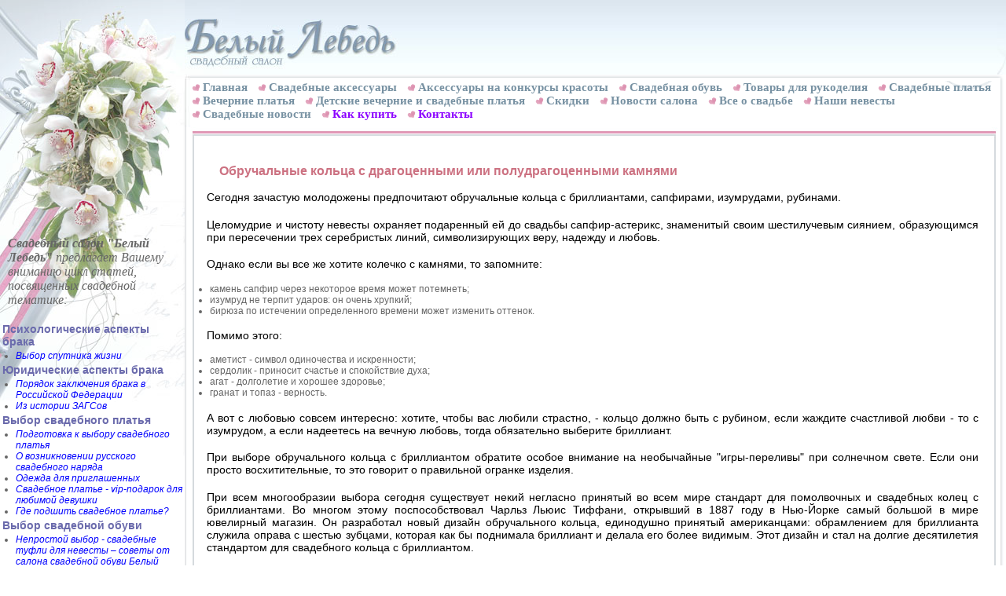

--- FILE ---
content_type: text/html; charset=cp1251
request_url: http://www.belleb.ru/articles/stone-rings.php
body_size: 6976
content:
<!DOCTYPE HTML PUBLIC "-//W3C//DTD HTML 4.01 Transitional//EN"
"http://www.w3.org/TR/html4/loose.dtd">
<html>
<head>
<title>Обручальные кольца с драгоценными или полудрагоценными камнями | Статьи | Всё о свадьбе</title>
<meta name="description" content="Обручальные кольца с драгоценными или полудрагоценными камнями">
<meta name="keywords" content="обручальные кольца, садьба, обручение">
<meta http-equiv="Content-Type" content="text/html; charset=windows-1251">
<link href="../css/style.css" rel="stylesheet" type="text/css">
<link rel="shortcut icon" href="../favicon.ico">
<script type="text/javascript" src="https://vk.com/js/api/share.js?93" charset="windows-1251"></script>
<!-- Yandex.RTB -->
<script>window.yaContextCb=window.yaContextCb||[]</script>
<script src="https://yandex.ru/ads/system/context.js" async></script></head>

<body>
<table cellpadding="0" cellspacing="0"  width="100%">
   <tr>
	<td id="i" bgcolor="#FFFFFF">
            <img src="../images/0.gif" alt="Салон свадебного платья" width="235" height="1">
<!-- Счетчики посещаемости - инициализация-->
<!-- no error -->
<noindex>

<!-- Top.Mail.Ru counter -->
<script type="text/javascript">
var _tmr = window._tmr || (window._tmr = []);
_tmr.push({id: "1260869", type: "pageView", start: (new Date()).getTime()});
(function (d, w, id) {
  if (d.getElementById(id)) return;
  var ts = d.createElement("script"); ts.type = "text/javascript"; ts.async = true; ts.id = id;
  ts.src = "https://top-fwz1.mail.ru/js/code.js";
  var f = function () {var s = d.getElementsByTagName("script")[0]; s.parentNode.insertBefore(ts, s);};
  if (w.opera == "[object Opera]") { d.addEventListener("DOMContentLoaded", f, false); } else { f(); }
})(document, window, "tmr-code");
</script>
<noscript><div><img src="https://top-fwz1.mail.ru/counter?id=1260869;js=na" style="position:absolute;left:-9999px;" alt="Top.Mail.Ru" /></div></noscript>
<!-- /Top.Mail.Ru counter -->
                                                           
<!--LiveInternet counter--><script>
new Image().src = "https://counter.yadro.ru/hit?r"+
escape(document.referrer)+((typeof(screen)=="undefined")?"":
";s"+screen.width+"*"+screen.height+"*"+(screen.colorDepth?
screen.colorDepth:screen.pixelDepth))+";u"+escape(document.URL)+
";h"+escape(document.title.substring(0,150))+
";"+Math.random();</script><!--/LiveInternet-->

<!-- Top100 (Kraken) Counter -->
<script>
    (function (w, d, c) {
    (w[c] = w[c] || []).push(function() {
        var options = {
            project: 1149441,
        };
        try {
            w.top100Counter = new top100(options);
        } catch(e) { }
    });
    var n = d.getElementsByTagName("script")[0],
    s = d.createElement("script"),
    f = function () { n.parentNode.insertBefore(s, n); };
    s.type = "text/javascript";
    s.async = true;
    s.src =
    (d.location.protocol == "https:" ? "https:" : "http:") +
    "//st.top100.ru/top100/top100.js";

    if (w.opera == "[object Opera]") {
    d.addEventListener("DOMContentLoaded", f, false);
} else { f(); }
})(window, document, "_top100q");
</script>
<noscript>
  <img src="//counter.rambler.ru/top100.cnt?pid=1149441" alt="Топ-100" />
</noscript>


<!-- Yandex.Metrika counter -->
<script type="text/javascript" >
   (function(m,e,t,r,i,k,a){m[i]=m[i]||function(){(m[i].a=m[i].a||[]).push(arguments)};
   m[i].l=1*new Date();k=e.createElement(t),a=e.getElementsByTagName(t)[0],k.async=1,k.src=r,a.parentNode.insertBefore(k,a)})
   (window, document, "script", "https://mc.yandex.ru/metrika/tag.js", "ym");

   ym(66891541, "init", {
        clickmap:true,
        trackLinks:true,
        accurateTrackBounce:true
   });
</script>
<noscript><div><img src="https://mc.yandex.ru/watch/66891541" style="position:absolute; left:-9999px;" alt="" /></div></noscript>
<!-- /Yandex.Metrika counter -->
</noindex>
<!-- /Счетчики посещаемости - инициализация-->
<index>
<div id="iitop">
<strong>Свадебный салон "Белый Лебедь"</strong> предлагает Вашему вниманию цикл статей,
посвященных свадебной тематике:</div>
<br>
 <h2>Психологические аспекты брака</h2>
<ul>
 <li><a id='menu' href='http://www.belleb.ru/articles/vibor.php' title="Выбор спутника жизни">Выбор спутника жизни</a></li>
</ul>
 <h2>Юридические аспекты брака</h2>
<ul>
 <li><a id='menu' href='http://belleb.ru/articles/brak.php' title="Порядок заключения брака в Российской Федерации">Порядок заключения брака в Российской Федерации</a></li>
 <li><a id='menu' href='http://belleb.ru/articles/zags-history.php' title="Из истории ЗАГСов">Из истории ЗАГСов</a></li>
</ul>
 <h2>Выбор свадебного платья</h2>
<ul>
 <li><a id='menu' href='http://belleb.ru/articles/dress-selection.php' title="Подготовка к выбору свадебного платья">Подготовка к выбору свадебного платья</a></li>
 <li><a id='menu' href='http://belleb.ru/articles/histdress.php' title="О возникновении русского свадебного наряда">О возникновении русского свадебного наряда</a></li>
 <li><a id='menu' href='http://belleb.ru/articles/guest.php' title="Одежда для приглашенных">Одежда для приглашенных</a></li>
 <li><a id='menu' href='http://belleb.ru/articles/dress-present.php' title="Свадебное платье - vip-подарок для любимой девушки">Свадебное платье - vip-подарок для любимой девушки</a></li>
 <li><a id='menu' href='http://belleb.ru/articles/gde_podshit.php' title="Где подшить свадебное платье">Где подшить свадебное платье?</a></li>

</ul>
<h2>Выбор свадебной обуви</h2>
<ul>
 <li><a id='menu' href='/articles/wedding-shoes.php' title="Непростой выбор - свадебные туфли для невесты – советы от салона свадебной обуви Белый Лебедь">Непростой выбор - свадебные туфли для невесты – советы от салона свадебной обуви Белый Лебедь</a></li>
</ul>
 <h2>Свадебные традиции</h2>
<ul>
 <li><a id='menu' href='http://belleb.ru/articles/sv-obrad.php' title="Современный свадебный обряд - возвращение к свадебным традициям">Современный свадебный обряд - возвращение к свадебным традициям</a></li>
 <li><a id='menu' href='http://belleb.ru/articles/blue.php' title="О примете: &quot;На невесте должно быть что-то старое, что-то новое, что-то занятое и что-то голубое&quot;">О примете: &quot;На невесте должно быть что-то старое, что-то новое, что-то занятое и что-то голубое&quot;</a></li>
 <li><a id='menu' href='http://belleb.ru/articles/rushniki.php' title="Традиция использования свадебных рушников">Традиция использования свадебных рушников</a></li>
</ul>
 <h2>Выбор свадебных аксессуаров</h2>

<ul>
 <li><a id='menu' href='http://belleb.ru/articles/economia.php' title="Как сэкономить на свадьбе? Шесть недорогих мелочей для праздничного настроения">Как сэкономить на свадьбе? Шесть недорогих мелочей для праздничного настроения</a></li>
 <li><a id='menu' href='http://belleb.ru/articles/wedding-hairpin.php' title="Выбор украшений для волос – советы от свадебного салона Белый Лебедь">Выбор украшений для волос – советы от свадебного салона Белый Лебедь</a></li>
  <li><a id='menu' href='http://belleb.ru/articles/auto.php' title="Выбор украшений для свадебных автомобилей">Выбор украшений для свадебных автомобилей</a></li>
 <li><a id='menu' href='http://belleb.ru/articles/accessoires.php' title="Свадебные аксессуары">Свадебные аксессуары</a></li>
</ul>
 <h2>Приглашения на свадьбу</h2>
<ul>
<li><a id='menu' href='http://belleb.ru/articles/invitation-card.php' title="Пригласительные на свадьбу: непростой выбор">Пригласительные на свадьбу: непростой выбор</a></li>
<li><a id='menu' href='http://belleb.ru/articles/invitation-design.php' title="Текст свадебного приглашения – как правильно оформить">Текст свадебного приглашения – как правильно оформить</a></li>
<li><a id='menu' href='http://belleb.ru/articles/invitation-who-how.php' title="Приглашения на свадьбу – когда и как приглашать?">Приглашения на свадьбу – когда и как приглашать?</a></li>
</ul>
 <h2>Обручальные кольца</h2>
 <ul>
 <li><a id='menu' href='http://belleb.ru/articles/rings-change.php' title="Появление традиции обмена обручальными кольцами">Появление традиции обмена обручальными кольцами</a></li>
 <li><a id='menu' href='http://belleb.ru/articles/wedding-rings.php' title="Обручальные кольца на современной свадьбе">Обручальные кольца на современной свадьбе</a></li>
 <li><a id='menu' href='http://belleb.ru/articles/character-and-rings.php' title="Ваш характер и обручальное кольцо">Ваш характер и обручальное кольцо</a></li>
 <li><a id='menu' href='http://belleb.ru/articles/engraving-rings.php' title="Традиция гравировки имен будущих супругов на обручальных кольцах">Традиция гравировки имен будущих супругов на обручальных кольцах</a></li>
 <li><a id='menu' href='http://belleb.ru/articles/stone-rings.php' title="Обручальные кольца с драгоценными или полудрагоценными камнями">Обручальные кольца с драгоценными или полудрагоценными камнями</a></li>
 <li><a id='menu' href='http://belleb.ru/articles/servicing-rings.php' title="Уход за обручальными кольцами">Уход за обручальными кольцами</a></li>
 <li><a id='menu' href='http://belleb.ru/articles/adjustment-rings.php' title="Подгонка обручального кольца под размер">Подгонка обручального кольца под размер</a></li>
</ul>
 <!--li><a id='menu' href='http://belleb.ru/articles/zamochek.php' title="Замочек Счастья - Замочек Любви - Свадебный Замок">Замочек Счастья - Замочек Любви - Свадебный Замок</a></li-->

<br>
<br>
Интернет-магазин Белый Лебедь, г.Москва<br />
тел: <b>(985) 226-40-20</b><br />
e-mail: salon-belleb@yandex.ru;<!--// salon@belleb.ru//--><br />
<a href="http://vk.com/belleb">Наша группа ВКОНТАКТЕ</a><br />
<a href="http://vk.com/belleb" target="_blank"><IMG SRC="http://www.belleb.ru/images/belleb1.png" WIDTH="220" HEIGHT="426" BORDER="0" ALT="Наша группа ВКОНТАКТЕ" Title="интернет-магазин Белый Лебедь"></a>
<br>
<br>
</index>
<br>
<br>
<br>
<br>
<noindex>
<table margin="10px" width="230">
  <tr>
    <td>
<!-- Yandex.RTB R-A-16147-1 -->
<div id="yandex_rtb_R-A-16147-1">
    <div style="width: 240;">
	</div>
</div>
<script>window.yaContextCb.push(()=>{
  Ya.Context.AdvManager.render({
    renderTo: 'yandex_rtb_R-A-16147-1',
    blockId: 'R-A-16147-1'
  })
})</script>

    </td>
 </tr>
</table>
</noindex>
*-*-*
<br>
<br>
<noindex>
<table margin="10px" width="100%">
  <tr>
    <td>

    </td>
 </tr>
</table>
</noindex>
<br>
<br>
<div id=l1>
<script type="text/javascript">
<!--
var _acic={dataProvider:10};(function(){var e=document.createElement("script");e.type="text/javascript";e.async=true;e.src="https://www.acint.net/aci.js";var t=document.getElementsByTagName("script")[0];t.parentNode.insertBefore(e,t)})()
//-->
</script><!--157463940569--><div id='HC8M_157463940569'></div></div>
<br>
<br>
<br>
<div id=l1>
<!--157463940569--><div id='HC8M_157463940569'></div></div>
<br>
</div>

           </td>
		<td valign="top">
			<table cellpadding="0" cellspacing="0" width="100%">
				<tr>
					<td>
						<table cellpadding="0" cellspacing="0" id="t">
							<tr>
								<td align="left"><a href="http://www.belleb.ru/"><img src="../images/logo.jpg" alt="Свадебный салон Белый лебедь" border="0"></a></td>
								<td id="header-right">&nbsp;</td>
							</tr>
						</table>
					</td>
				</tr>
				<tr>
					<td>
						<table cellpadding="0" cellspacing="0" id="menu">
							<tr>
								<td width="7" height="67"><img src="../images/menu-left.jpg"></td>
        <td align="right">
<div id=mainmenu>
<a href="http://www.belleb.ru/" title="свадебный салон" id=ItemMainMenu>Главная</a>
<a href="http://www.belleb.ru/accessoires.php" title="Свадебные аксессуары" id=ItemMainMenu>Свадебные&nbsp;аксессуары</a>
<a href="http://www.belleb.ru/kk/" title="аксессуары на конкурс красоты" id=ItemMainMenu>Аксессуары&nbsp;на&nbsp;конкурсы&nbsp;красоты</a>
<a href="http://www.belleb.ru/shoes/" title="Свадебная туфли, свадебные сапожки" id=ItemMainMenu>Свадебная обувь</a>
<a href="http://www.belleb.ru/rukodelie/" title="Товары для рукоделия" id=ItemMainMenu>Товары&nbsp;для&nbsp;рукоделия</a>

<a href="http://www.belleb.ru/dress/" title="Свадебные платья - каталог" id=ItemMainMenu>Cвадебные&nbsp;платья</a>
<a href="http://www.belleb.ru/evening/" title="Вечерние платья - каталог" id=ItemMainMenu>Вечерние&nbsp;платья</a>
<a href="http://www.belleb.ru/child-dress/" title="Детские вечерние и свадебные платья - каталог" id=ItemMainMenu>Детские&nbsp;вечерние&nbsp;и&nbsp;свадебные&nbsp;платья</a>
<a href="http://www.belleb.ru/sale/" title="Свадебные платья со скидками" id=ItemMainMenu>Скидки</a>
<a href="http://www.belleb.ru/news/" title="Новости свадебного салона Белый Лебедь" id=ItemMainMenu>Новости&nbsp;салона</a>
<a href="http://www.belleb.ru/rest/" title="Все для свадьбы" id=ItemMainMenu>Все&nbsp;о&nbsp;свадьбе</a>
<!--//
<a href="http://www.belleb.ru/partners/" title="Партнеры свадебного салона Белый Лебедь" id=ItemMainMenu>Наши&nbsp;партнеры</a>
//-->
<a href="http://www.belleb.ru/nevesty/" title="Наши невесты" id=ItemMainMenu>Наши&nbsp;невесты</a>
<!--//
<a href="http://forum.belleb.ru/" title="Форум свадебного салона Белый Лебедь" target="_blank" id=ItemMainMenu>Cвадебный&nbsp;форум</a>
//-->
<a href="http://www.belleb.ru/wnews/" title="Свадебные новости" id=ItemMainMenu>Свадебные&nbsp;новости</a>
<a href="http://www.belleb.ru/how-to-buy.php" title="как купить" id=ItemMainMenu style="color:#8b00ff;">Как&nbsp;купить</a>
<!--//<a href="http://www.belleb.ru/return-of-goods.php" title="возврат товара" id=ItemMainMenu>Возврат&nbsp;товара</a>
//-->
<a href="http://www.belleb.ru/mail.php" title="Контактная информация свадебного салона" id=ItemMainMenu style="color:#8b00ff;">Контакты</a>
</div>        </td>
								<td width="11" height="67"><img src="../images/menu-right.gif"></td>
							</tr>
						</table>
					</td>
				</tr>
				<tr>
					<td>
						<table cellpadding="0" cellspacing="0" id="t1">
							<tr>
								<td align="left"  height="15"><img src="../images/row-red-1.jpg"></td>
								<td align="right"  height="15"><img src="../images/row-red-2.jpg"></td>
							</tr>
						</table>
					</td>
				</tr>
				<tr>
					<td>
						<table cellpadding="0" cellspacing="0" width="100%">
							<tr>
								<td id="i1">&nbsp;</td>
									<td>
									<!-- ОСНОВНОЕ ОКНО -->
<index>
 <h1 id='article'>Обручальные кольца с драгоценными или полудрагоценными камнями</h1>

<p id='article'>Сегодня зачастую молодожены предпочитают обручальные кольца с бриллиантами, сапфирами, изумрудами, рубинами.</p>
<p id='article'>Целомудрие и чистоту невесты охраняет подаренный ей до свадьбы сапфир-астерикс, знаменитый своим шестилучевым сиянием, образующимся при пересечении трех серебристых линий, символизирующих веру, надежду и любовь.</p>
<p id='article'>Однако если вы все же хотите колечко с камнями, то запомните:</p>
<ul>
 <li>камень сапфир через некоторое время может потемнеть;</li>
 <li>изумруд не терпит ударов: он очень хрупкий;</li>
 <li>бирюза по истечении определенного времени может изменить оттенок.</li>
</ul>

<p id='article'>Помимо этого:</p>

<ul>
 <li>аметист - символ одиночества и искренности;</li>
 <li>сердолик - приносит счастье и спокойствие духа;</li>
 <li>агат - долголетие и хорошее здоровье;</li>
 <li>гранат и топаз - верность.</li>
</ul>

<p id='article'>А вот с любовью совсем интересно: хотите, чтобы вас любили страстно, - кольцо должно быть с рубином, если жаждите счастливой любви - то с изумрудом, а если надеетесь на вечную любовь, тогда обязательно выберите бриллиант.</p>
<p id='article'>При выборе обручального кольца с бриллиантом обратите особое внимание на необычайные "игры-переливы" при солнечном свете. Если они просто восхитительные, то это говорит о правильной огранке изделия.</p>
<p id='article'>При всем многообразии выбора сегодня существует некий негласно принятый во всем мире стандарт для помолвочных и свадебных колец с бриллиантами. Во многом этому поспособствовал Чарльз Льюис Тиффани, открывший в 1887 году в Нью-Йорке самый большой в мире ювелирный магазин. Он разработал новый дизайн обручального кольца, единодушно принятый американцами: обрамлением для бриллианта служила оправа с шестью зубцами, которая как бы поднимала бриллиант и делала его более видимым. Этот дизайн и стал на долгие десятилетия стандартом для свадебного кольца с бриллиантом.</p>
<p id='article'>В них используются в основном крупные бриллианты округлой формы, а самый крупный из известных на сегодняшний день находится в коллекции Элизабет Тейлор и весит 74 карата. Ну а самой первой обладательницей бриллиантов в обручальном кольце считается Мария Бургундская, дочь французского короля Карла Смелого, которая в 1477 году получила от своего жениха Максимилиана Австрийского кольцо с индийским алмазом. Кольцо, естественно, делалось на заказ - в единственном и неповторимом экземпляре.</p>
<p id='article'>Сегодня тоже возможно заказать свадебное кольцо по индивидуальному проекту - такой вариант правда требует достаточно времени для воплощения в жизнь, да и разработки самой идеи. Брэд Питт, например, создал собственный проект обручального кольца для себя и Дженнифер Энистон. Правда, теперь он судится с ювелирной компанией, которая воспользовалась разработкой любимца миллионов киноманов во всем мире и пустила "Кольцо Питта" на поток. Компания разбогатела, а Брэд Питт оказался с кольцом па пальце, как две капли воды похожим на те, которые предлагают магазины ювелирной кампании во всем мире по более чем доступной цене. Впрочем, Брэд Питт своего кольца уже не носит - он развелся с Дженнифер. А вот сколько лет еще будут носить "Кольца Питта" обрученные ими молодые - неизвестно. Прихоти свадебной моды предсказать практически невозможно!</p>
<p id='article'>Дорогие жених и невеста! Помните, что самое важное - это не материал и не форма Вашего обручального кольца, а те нежные чувства, которые Вы испытываете друг другу. Постарайтесь хранить их как самую большую драгоценность в Вашей жизни. Счастья Вам!!!</p>

</index>
									<!-- ОСНОВНОЕ ОКНО -->
									</td>
								<td id="i2">&nbsp;</td>
							</tr>
						</table>
					</td>
				</tr>
				<tr>
					<td>
					  <table cellpadding="0" cellspacing="0" id="t2">
							<tr>
								<td align="left"><img src="../images/bott-left.gif" width="17" height="98"></td>

				                                <td align="right" valign="bottom" width="100%">

<div id=l1>
<!--157463940569--><div id='HC8M_157463940569'></div></div>
                                                                </td>
								<td><img src="../images/bott-right.gif" alt="Свадебные платья от савдебного салона Белый Лебедь" width="144" height="98" align="right" /></td>
							</tr>
					  </table>
					</td>
				</tr>
			</table>
		</td>
	</tr>
</table>
<table cellpadding="0" cellspacing="0" width="100%">
	<tr>
		<td align="center">
<div id=copyright>
&copy; 2005-2024 <a href='http://www.belleb.ru/' title='Свадебный салон'>Свадебный интернет-магазин Белый Лебедь, г.Москва</a><br>
Использование материалов сайта возможно только при наличии активной ссылки
<br><br>
<a href="http://www.belleb.ru/map.php" id="low">Карта сайта</a>
&nbsp;
<!--||&nbsp;
<a href="http://www.belleb.ru/link/" id="low">Полезные ресурсы</a>
-->
</div>
		</td>
	</tr>
	<tr>
		<td align="center" colspan=2>
 <div id=copyright>
 <!-- Счетчики посещаемости -->
<noindex>
<div align="center">
 <table border="0" cellpadding="0" cellspacing="5">
    <tr>
      <td height="31px" width="88" >
      </td>
    <td height="31px" width="88" >
      </td>
    </tr>
  </table>
</div>


<!-- Top.Mail.Ru logo -->
<a href="https://top-fwz1.mail.ru/jump?from=1260869">
<img src="https://top-fwz1.mail.ru/counter?id=1260869;t=395;l=1" height="31" width="88" alt="Top.Mail.Ru" style="border:0;" /></a>
<!-- /Top.Mail.Ru logo -->


<!--LiveInternet logo--><a href="https://www.liveinternet.ru/click"
target="_blank"><img src="https://counter.yadro.ru/logo?57.2"
title="LiveInternet"
alt="" style="border:0" width="88" height="31"/></a><!--/LiveInternet-->

</noindex>
<!-- /Счетчики посещаемости -->
 <script type="text/javascript">
document.write(VK.Share.button());
</script>
 </div>
		</td>
	</tr>
</table>
</body>
</html>




